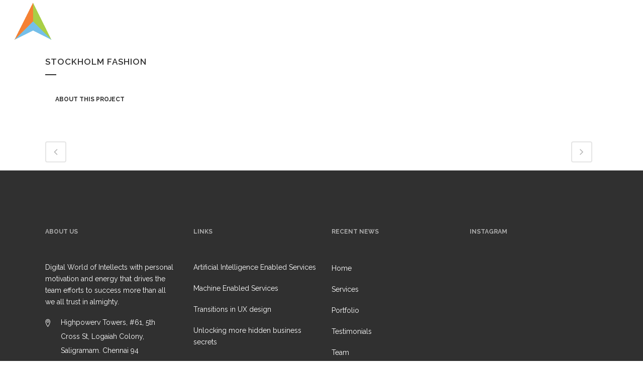

--- FILE ---
content_type: text/css
request_url: https://hpvtechnologies.com/wp-content/themes/bridge/css/style_dynamic_responsive.css?ver=1655195350
body_size: 1114
content:
		@media only screen and (max-width: 1000px){
					.header_bottom {
			background-color: #ffffff;
			}
										}
		@media only screen and (min-width: 480px) and (max-width: 768px){

					section.parallax_section_holder{
			height: auto !important;
			min-height: 400px;
			}
						}
		@media only screen and (max-width: 768px){
		
		
		
		
		
		
		
		
		
		
		
		
		
		}
		@media only screen and (max-width: 600px) {
		
					h2, h2 a, body.qode-overridden-elementors-fonts .elementor-widget-heading h2.elementor-heading-title {
			font-size: 30px; 			line-height: 36px; 						}
		
		
					h4, h4 a, body.qode-overridden-elementors-fonts .elementor-widget-heading h4.elementor-heading-title {
			font-size: 15px; 			line-height: 27px; 						}
		
		
		
					body,
			p,
            .elementor-widget-heading p.elementor-heading-title {
			font-size: 13px; 			line-height: 26px; 						}
		
		
		
		
				}
		@media only screen and (max-width: 480px){

					section.parallax_section_holder {
			height: auto !important;
			min-height: 400px;
			}
		
							.footer_bottom {
			line-height: 23px;
			}
		
				}
		
		
	